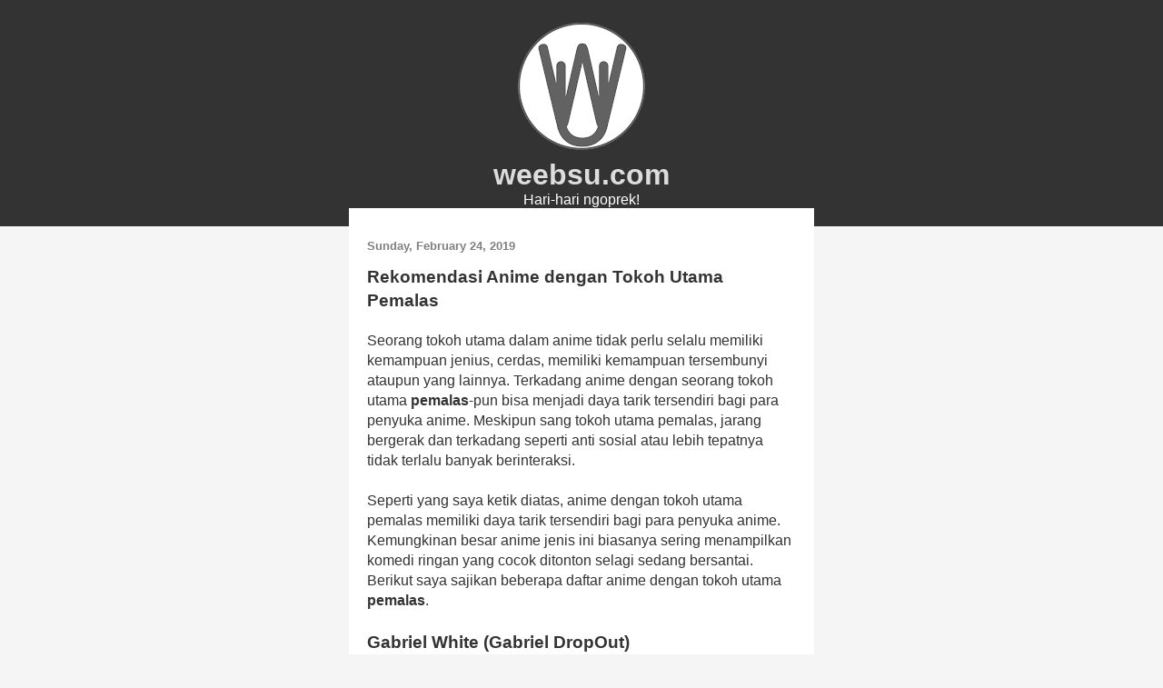

--- FILE ---
content_type: text/html; charset=UTF-8
request_url: https://www.weebsu.com/2019/02/anime-tokoh-utama-pemalas.html
body_size: 10162
content:
<!DOCTYPE html>
<html class='v2' xmlns='http://www.w3.org/1999/xhtml' xmlns:b='http://www.google.com/2005/gml/b' xmlns:data='http://www.google.com/2005/gml/data' xmlns:expr='http://www.google.com/2005/gml/expr'>
<meta charset='UTF-8'/>
<meta content='width=device-width, initial-scale=1' name='viewport'/>
<head>
<link href='https://www.blogger.com/static/v1/widgets/335934321-css_bundle_v2.css' rel='stylesheet' type='text/css'/>
<title>Rekomendasi Anime dengan Tokoh Utama Pemalas | weebsu.com</title>
<meta content='text/html; charset=UTF-8' http-equiv='Content-Type'/>
<meta content='blogger' name='generator'/>
<link href='https://www.weebsu.com/favicon.ico' rel='icon' type='image/x-icon'/>
<link href='https://www.weebsu.com/2019/02/anime-tokoh-utama-pemalas.html' rel='canonical'/>
<link rel="alternate" type="application/atom+xml" title="weebsu.com - Atom" href="https://www.weebsu.com/feeds/posts/default" />
<link rel="alternate" type="application/rss+xml" title="weebsu.com - RSS" href="https://www.weebsu.com/feeds/posts/default?alt=rss" />
<link rel="service.post" type="application/atom+xml" title="weebsu.com - Atom" href="https://www.blogger.com/feeds/3437178918548833620/posts/default" />

<link rel="alternate" type="application/atom+xml" title="weebsu.com - Atom" href="https://www.weebsu.com/feeds/446785464807497917/comments/default" />
<!--Can't find substitution for tag [blog.ieCssRetrofitLinks]-->
<link href='https://blogger.googleusercontent.com/img/b/R29vZ2xl/AVvXsEixmbZlWkYRiLYerrUjI3Bek2l8ywnqpmT4I4zY_Lmsif9okyLO6jhQGWjipWwG2J3uQMcQBo72lKMBdOrOzOAtbteiPK1Lv8UzNMMpDOB_cJvoKUiGxroYXzmfYwsMEJs63XEP2a4M0zw7/s400/images.jpeg' rel='image_src'/>
<meta content='https://www.weebsu.com/2019/02/anime-tokoh-utama-pemalas.html' property='og:url'/>
<meta content='Rekomendasi Anime dengan Tokoh Utama Pemalas' property='og:title'/>
<meta content='weebsu.com adalah media informasi dan hiburan yang memuat artikel seputar anime, internet, gadget dan blogging.' property='og:description'/>
<meta content='https://blogger.googleusercontent.com/img/b/R29vZ2xl/AVvXsEixmbZlWkYRiLYerrUjI3Bek2l8ywnqpmT4I4zY_Lmsif9okyLO6jhQGWjipWwG2J3uQMcQBo72lKMBdOrOzOAtbteiPK1Lv8UzNMMpDOB_cJvoKUiGxroYXzmfYwsMEJs63XEP2a4M0zw7/w1200-h630-p-k-no-nu/images.jpeg' property='og:image'/>
<!-- [ Social Media Meta Tag ] -->
<meta content='weebsu.com' property='og:site_name'/>
<meta content='weebsu.com adalah media informasi dan hiburan yang memuat artikel seputar anime, internet, gadget dan blogging.' name='description'/>
<meta content='weebsu.com' property='og:title'/>
<meta content='website' property='og:type'/>
<meta content='weebsu.com adalah media informasi dan hiburan yang memuat artikel seputar anime, internet, gadget dan blogging.' property='og:description'/>
<meta content='https://blogger.googleusercontent.com/img/b/R29vZ2xl/AVvXsEjONohtHkwjsYYpahjteptxmbtRUsIU2ZzvfQpVh351gTyTGcoMoG3JSJVVZyuYNWLk6mXLARLlTN5DwTZ9kBBC1ZEwO4XU0mEl__Xu-PUDJPGK-O7GXTNLT9i6FHWmf7D25qHgT1Kqhu4P-OCAe0uXapoFK3SyhTSHmw9G3ZFFTxx6NNK1n7ZKMEUOwg/s640-rw/weebsu-logo-900px.png' property='og:image'/>
<meta content='en_US' property='og:locale'/>
<meta content='en_GB' property='og:locale:alternate'/>
<meta content='id_ID' property='og:locale:alternate'/>
<meta content='weebsu.com' name='twitter:title'/>
<meta content='summary_large_image' name='twitter:card'/>
<link crossorigin='anonymous' href='https://cdnjs.cloudflare.com/ajax/libs/font-awesome/6.7.2/css/all.min.css' integrity='sha512-Evv84Mr4kqVGRNSgIGL/F/aIDqQb7xQ2vcrdIwxfjThSH8CSR7PBEakCr51Ck+w+/U6swU2Im1vVX0SVk9ABhg==' referrerpolicy='no-referrer' rel='stylesheet'/>
<style id='page-skin-1' type='text/css'><!--
* {
margin: 0;
padding: 0;
box-sizing: border-box;
}
html,
body {
height: 100%;
}
body {
display: flex;
flex-direction: column;
min-height: 100vh;
margin: 0;
font-family: Arial, sans-serif;
background: #f5f5f5;
color: #333;
}
a {
text-decoration: none;
color: dodgerblue;
}
header {
background-color: #333;
color: #fff;
padding: 20px;
text-align: center;
}
header a {
color: #ddd;
}
header a:hover {
color: #fff;
}
.singleitem {
width: 100%;
margin: 0 auto;
padding: 0 20px;
}
.text-center {
text-align: center;
}
main {
flex: 1;
}
.singleitem .date-header {margin: 1em auto;color: grey;font-size: 0.8em;}
.singleitem .post-title {
margin-bottom: 20px;
}
.singleitem .date-outer {
padding: 10px;
background: #fff;
width: 100%;
}
.container {
padding: 0 20px;
align-items: center;
justify-content: center;
display: flex;
}
.button-wrapper {
display: flex;
flex-direction: column;
gap: 20px;
max-width: 500px;
flex: 1 1 0%;
margin-left: auto;
margin-right: auto;
width: 100%;
}
.button {
display: block;
padding: 25px;
padding-left: 0;
color: white;
border-radius: 5px;
text-decoration: none;
transition: transform 0.2s ease;
}
.button .icon {
background: #00000030;
padding: 15px;
margin: 10px;
margin-left: 10px;
border-radius: 5px;
}
.row-btn {
display: flex;
gap: 10px;
}
.row-btn a.button {width: 100%;}
a.button.fb-btn {
background: #1877F2;
}
.yellow-btn {
background-color: #ffbb33;
}
.blue-btn {
background-color: #00a3e0;
}
.red-btn {
background-color: #d50000;
}
.green-btn {
background-color: #4caf50;
}
.lightgrey-btn {
background: lightgrey;
color: #000;
}
.button:hover {
opacity: 0.8;
transform: scale(1.025);
box-shadow: 0 4px 10px rgba(0, 0, 0, 0.5);
}
.singleitem .post-footer {
margin: 1em auto;
font-size: 0.8em;
}
.singleitem .spoler-alert {
margin: 10px;
padding: 10px;
text-align: center;
border: red solid 1px;
border-radius: 5px;
box-shadow: 2px 2px 5px 0px red;
transition: transform 0.2s ease;
}
.singleitem .spoler-alert:hover {
transform: scale(1.03);
box-shadow: 4px 4px 10px 0px red;
}
.singleitem .spoler-alert button {
margin: 1em auto;
padding: 0.5em;
font-size: 0.8em;
font-weight: bold;
border: 1px solid #ff00007a;
border-radius: 3px;
background: red;
color: #fff;
cursor: pointer;
}
.singleitem ol {
margin-left: 2em;
}
.singleitem pre {
background: black;
color: #ea71ff;
margin: 0.5em;
padding: 1em;
max-width: 100%;
max-height: 100vh;
overflow: scroll;
}
.singleitem p {
margin: 1em auto;
}
.singleitem .spoler-alert button:hover {
background: #ff6969;
}
.anime-list-post .thumbnail {
text-align: center;
max-width: 100%;
}
.anime-list-post .info {
margin: 1em auto;
}
.anime-list-post .synopsis.spoiler {
text-align: justify;
}
.anime-list-post h3.title {
margin: 1em auto;
}
.anime-list-post .related {
margin: 1em;
font-size: 0.8em;
}
.anime-list-post .related b {
color: red;
font-size: initial;
}
.spoiler {
transition: all 0.3s ease;
}
.spoiler.hide {
display: none;
}
.yt-responsive {
margin:1em;position: relative; padding-bottom: 56.25%; height: 0; overflow: hidden; max-width: 100%; height: auto;
}
.yt-responsive-frame {
position: absolute; top: 0; left: 0; width: 100%; height: 100%;
}
footer {
text-align: center;
padding: 20px;
background-color: #333;
color: #fff;
font-size: 0.9em;
}
.hover-scale-sm:hover { transform: scale(1.03); }
.hover-scale-md:hover { transform: scale(1.1); }
.hover-scale-lg:hover { transform: scale(1.2); }
.hover-scale { transition: transform 0.2s ease; }
ol#toc-list {
overflow-y: scroll;
list-style: decimal inside;
}
a#btnshowhide {
float: right;
color: red;
}
div#toc-content {
margin: 20px auto;
}
.singleitem .command table {
width: 100%;
border-collapse: collapse;
background: #fff;
}
.singleitem .command th, .singleitem .command td {
border: 1px solid #ddd;
padding: 10px;
vertical-align: top;
}
.singleitem .command th {
background-color: #444;
color: white;
text-align: center;
}
.singleitem .command td code {
display: block;
background: #f0f0f0;
padding: 5px;
white-space: pre-wrap;
font-family: monospace;
}
@media (min-width: 992px) {
.singleitem {
padding: 0 30%;
}
.singleitem .date-outer {
padding: 20px;
margin-top: -50px;
}
.button {
width: 100%;
}
}
@media (max-width: 600px) {
.singleitem {
padding: 0;
}
}

--></style>
<link href='https://www.blogger.com/dyn-css/authorization.css?targetBlogID=3437178918548833620&amp;zx=a5e12d04-f48c-4e13-a6b8-69986533e06c' media='none' onload='if(media!=&#39;all&#39;)media=&#39;all&#39;' rel='stylesheet'/><noscript><link href='https://www.blogger.com/dyn-css/authorization.css?targetBlogID=3437178918548833620&amp;zx=a5e12d04-f48c-4e13-a6b8-69986533e06c' rel='stylesheet'/></noscript>
<meta name='google-adsense-platform-account' content='ca-host-pub-1556223355139109'/>
<meta name='google-adsense-platform-domain' content='blogspot.com'/>

</head>
<body>
<header>
<img class='logo' src='https://blogger.googleusercontent.com/img/b/R29vZ2xl/AVvXsEjONohtHkwjsYYpahjteptxmbtRUsIU2ZzvfQpVh351gTyTGcoMoG3JSJVVZyuYNWLk6mXLARLlTN5DwTZ9kBBC1ZEwO4XU0mEl__Xu-PUDJPGK-O7GXTNLT9i6FHWmf7D25qHgT1Kqhu4P-OCAe0uXapoFK3SyhTSHmw9G3ZFFTxx6NNK1n7ZKMEUOwg/s150-rw/weebsu-logo-900px.png'/>
<h1><a href='https://www.weebsu.com/'>weebsu.com</a></h1>
<p>Hari-hari ngoprek!</p>
</header>
<div class='singleitem section' id='main'><div class='widget Blog' data-version='1' id='Blog1'>
<div class='blog-posts hfeed'>

          <div class="date-outer">
        
<h2 class='date-header'><span>Sunday, February 24, 2019</span></h2>

          <div class="date-posts">
        
<div class='post-outer'>
<div class='post hentry uncustomized-post-template' itemprop='blogPost' itemscope='itemscope' itemtype='http://schema.org/BlogPosting'>
<meta content='https://blogger.googleusercontent.com/img/b/R29vZ2xl/AVvXsEixmbZlWkYRiLYerrUjI3Bek2l8ywnqpmT4I4zY_Lmsif9okyLO6jhQGWjipWwG2J3uQMcQBo72lKMBdOrOzOAtbteiPK1Lv8UzNMMpDOB_cJvoKUiGxroYXzmfYwsMEJs63XEP2a4M0zw7/s400/images.jpeg' itemprop='image_url'/>
<meta content='3437178918548833620' itemprop='blogId'/>
<meta content='446785464807497917' itemprop='postId'/>
<a name='446785464807497917'></a>
<h3 class='post-title entry-title' itemprop='name'>
Rekomendasi Anime dengan Tokoh Utama Pemalas
</h3>
<div class='post-header'>
<div class='post-header-line-1'></div>
</div>
<div class='post-body entry-content' id='post-body-446785464807497917' itemprop='description articleBody'>
<div dir="ltr" style="text-align: left;" trbidi="on">
Seorang tokoh utama dalam anime tidak perlu selalu memiliki kemampuan jenius, cerdas, memiliki kemampuan tersembunyi ataupun yang lainnya. Terkadang anime dengan seorang tokoh utama <b>pemalas</b>-pun bisa menjadi daya tarik tersendiri bagi para penyuka anime. Meskipun sang tokoh utama pemalas, jarang bergerak dan terkadang seperti anti sosial atau lebih tepatnya tidak terlalu banyak berinteraksi.<br />
<br />
Seperti yang saya ketik diatas, anime dengan tokoh utama pemalas memiliki daya tarik tersendiri bagi para penyuka anime. Kemungkinan besar anime jenis ini biasanya sering menampilkan komedi ringan yang cocok ditonton selagi sedang bersantai. Berikut saya sajikan beberapa daftar anime dengan tokoh utama <b>pemalas</b>.<br />
<br />
<h3>
Gabriel White (Gabriel DropOut)</h3>
<table align="center" cellpadding="0" cellspacing="0" class="tr-caption-container" style="margin-left: auto; margin-right: auto; text-align: center;"><tbody>
<tr><td style="text-align: center;"><a href="https://blogger.googleusercontent.com/img/b/R29vZ2xl/AVvXsEixmbZlWkYRiLYerrUjI3Bek2l8ywnqpmT4I4zY_Lmsif9okyLO6jhQGWjipWwG2J3uQMcQBo72lKMBdOrOzOAtbteiPK1Lv8UzNMMpDOB_cJvoKUiGxroYXzmfYwsMEJs63XEP2a4M0zw7/s1600/images.jpeg" imageanchor="1" style="margin-left: auto; margin-right: auto;"><img border="0" data-original-height="428" data-original-width="607" height="282" loading="lazy" src="https://blogger.googleusercontent.com/img/b/R29vZ2xl/AVvXsEixmbZlWkYRiLYerrUjI3Bek2l8ywnqpmT4I4zY_Lmsif9okyLO6jhQGWjipWwG2J3uQMcQBo72lKMBdOrOzOAtbteiPK1Lv8UzNMMpDOB_cJvoKUiGxroYXzmfYwsMEJs63XEP2a4M0zw7/s400-rw/images.jpeg" width="400" /></a></td></tr>
<tr><td class="tr-caption" style="text-align: center;">Gambar: otakuusamagazine.com</td></tr>
</tbody></table>
<div>
<br /></div>
<b>Glabriel White</b> adalah malaikat tercerdas disurga, suatu saat ia diutus ke bumi sebagai manusia untuk mempelajari perilaku manusia di zaman sekarang. Namun, Grabriel sendiri malah lalai akan tugasnya dan mulai menjadi pemalas akibat kecanduan game yang sedang populer saat itu. Akibat hal tersebut Gabriel mulai dianggap sebagai salah satu malaikat yang jatuh ke bumi.<br />
<br />
<h3>
Hajime Kindaichi (Kindaichi Case File)</h3>
<table align="center" cellpadding="0" cellspacing="0" class="tr-caption-container" style="margin-left: auto; margin-right: auto; text-align: center;"><tbody>
<tr><td style="text-align: center;"><a href="https://blogger.googleusercontent.com/img/b/R29vZ2xl/AVvXsEg5Kb425b5V6ZiTZprqFuBaibV1G_NG11PcAyHjBoOebIFVwetlNCoqwIj9Hj6ctPxOG6uqJc6d4ykNIG6LfsdgaKb24wudL2We-4Y2ZSVcOHW2T_R_bH1mRegy5t2RugsHUBigc3cN1InK/s1600/images+%25281%2529.jpeg" imageanchor="1" style="margin-left: auto; margin-right: auto;"><img border="0" data-original-height="456" data-original-width="640" loading="lazy" src="https://blogger.googleusercontent.com/img/b/R29vZ2xl/AVvXsEg5Kb425b5V6ZiTZprqFuBaibV1G_NG11PcAyHjBoOebIFVwetlNCoqwIj9Hj6ctPxOG6uqJc6d4ykNIG6LfsdgaKb24wudL2We-4Y2ZSVcOHW2T_R_bH1mRegy5t2RugsHUBigc3cN1InK/s1600-rw/images+%25281%2529.jpeg" /></a></td></tr>
<tr><td class="tr-caption" style="text-align: center;">Gambar: <i>crunchyroll.com</i></td></tr>
</tbody></table>
<div>
<br /></div>
<b>Hajime Kindaichi</b> adalah seseorang dengan kepribadian pemalas dan juga mesum. Namun, dibalik semua itu ia memiliki sebuah otak yang sangat jenius sehingga ia sering dipanggil pihak kepolisian untuk membantu memecahkan beberapa khasus yang rumit yang tidak dapat dipecahkan oleh pihak kepolisian.<br />
<br />
<h3>
Hina (Hinamatsuri)</h3>
<table align="center" cellpadding="0" cellspacing="0" class="tr-caption-container" style="margin-left: auto; margin-right: auto; text-align: center;"><tbody>
<tr><td style="text-align: center;"><a href="https://blogger.googleusercontent.com/img/b/R29vZ2xl/AVvXsEgSzpfCkIwcOsoPVcC2OrR4BdSIyH6RNFAmiHg2z_N1w2mYfzSrma9SPw_AEaGbM3DmW27LHfeuDcAKghzkWRuXZcWljPueoBMy3a7VtGZK9F6fGqgbPRkGBTlaQYQuEAWewx_VZ6hyN1l8/s1600/images+%25282%2529.jpeg" imageanchor="1" style="margin-left: auto; margin-right: auto;"><img border="0" data-original-height="416" data-original-width="738" loading="lazy" src="https://blogger.googleusercontent.com/img/b/R29vZ2xl/AVvXsEgSzpfCkIwcOsoPVcC2OrR4BdSIyH6RNFAmiHg2z_N1w2mYfzSrma9SPw_AEaGbM3DmW27LHfeuDcAKghzkWRuXZcWljPueoBMy3a7VtGZK9F6fGqgbPRkGBTlaQYQuEAWewx_VZ6hyN1l8/s1600-rw/images+%25282%2529.jpeg" /></a></td></tr>
<tr><td class="tr-caption" style="text-align: center;">Gambar: <i>anime-planet.com</i></td></tr>
</tbody></table>
<div>
<br /></div>
Nitta adalah seorang pewaris keluarga Yakuza, suatu hari ia mendapati sebuah bola berukuran besar jatuh di apartemennya. Bola tersebut berisi seorang gadis bernama Hina, Hina memaksa dirinya untuk tinggal bersama diapartemen dengan Nitta. Karena terpaksa oleh suatu alasan Nitta pun mengijinkan Hina untuk tinggal bersamanya. <b>Hina</b> memiliki kebiasan buruk yaitu tidur dikelas dari jam pertama sampai waktu istirahat disekolahnya.<br />
<br />
<h3>
Sakata Gintoki (Gintama)</h3>
<div>
<table align="center" cellpadding="0" cellspacing="0" class="tr-caption-container" style="margin-left: auto; margin-right: auto; text-align: center;"><tbody>
<tr><td style="text-align: center;"><a href="https://blogger.googleusercontent.com/img/b/R29vZ2xl/AVvXsEjLNMTGl2xG6077bs-D5n2tutBqpDoD7WO9POigDRahJtl0xXyCAQRNRk7Gm3LjlHnWuOy50SwY4OaubYn1u7qsYzLzqcvo1wudAjZgf8-Rcctd9plsJ9A4sM6WIaApuYfFbQtPgZ3PNzJs/s1600/Sakata_Gintoki.jpg" imageanchor="1" style="margin-left: auto; margin-right: auto;"><img border="0" data-original-height="248" data-original-width="440" loading="lazy" src="https://blogger.googleusercontent.com/img/b/R29vZ2xl/AVvXsEjLNMTGl2xG6077bs-D5n2tutBqpDoD7WO9POigDRahJtl0xXyCAQRNRk7Gm3LjlHnWuOy50SwY4OaubYn1u7qsYzLzqcvo1wudAjZgf8-Rcctd9plsJ9A4sM6WIaApuYfFbQtPgZ3PNzJs/s1600-rw/Sakata_Gintoki.jpg" /></a></td></tr>
<tr><td class="tr-caption" style="text-align: center;">Gambar: <i>otaku-indon.blogspot.com</i></td></tr>
</tbody></table>
<br /></div>
<b>Sakata Gintoki</b> merupakan seorang Samurai yang pemberani dan merupakan seorang pahlawan. Bersama katana dan teman-temannya ia berjuang melawan kejahatan dan menolong orang-orang yang sedang dalam bahaya. Namun dibalik semua itu, Gintoki mempunyai kebiasan malas yang buruk seperti tidur-tiduran, judi dan minum-minuman keras.<br />
<br />
<h3>
Glenn Radars (Rokudenashi Majutsu Koushi to Akashic Records)</h3>
<table align="center" cellpadding="0" cellspacing="0" class="tr-caption-container" style="margin-left: auto; margin-right: auto; text-align: center;"><tbody>
<tr><td style="text-align: center;"><a href="https://blogger.googleusercontent.com/img/b/R29vZ2xl/AVvXsEgyK45g7PptK2Z1PiXvGscnCQfNU4ZOumNNq42zsU-FWiHF5byLeil0U72R0Bjq7GeyVDlTH_K_a3xCc-J12cau1DFxULxW7yEBXOiqwa-u4XjOkvbNh8DAMuJLsjiOMYX7w_tqgEzCOD1-/s1600/images+%25283%2529.jpeg" imageanchor="1" style="margin-left: auto; margin-right: auto;"><img border="0" data-original-height="415" data-original-width="739" loading="lazy" src="https://blogger.googleusercontent.com/img/b/R29vZ2xl/AVvXsEgyK45g7PptK2Z1PiXvGscnCQfNU4ZOumNNq42zsU-FWiHF5byLeil0U72R0Bjq7GeyVDlTH_K_a3xCc-J12cau1DFxULxW7yEBXOiqwa-u4XjOkvbNh8DAMuJLsjiOMYX7w_tqgEzCOD1-/s1600-rw/images+%25283%2529.jpeg" /></a></td></tr>
<tr><td class="tr-caption" style="text-align: center;">Gambar: <i>less-real.com</i></td></tr>
</tbody></table>
<div>
<br /></div>
<b>Glenn Radars</b> adalah seorang ahli sihir yang tidak dapat diremehkan kemampuannya, suatu saat ia dipaksa oleh temannya untuk mengajar disebuah sekolah sihir. Namun karena ia benar-benar terpaksa menjadi seorang guru, pada hari pertama ia mengajar Glenn malah terlambat masuk kelas. Sesampainya didalam kelas Glenn kemudian menyuruh anak didiknya belajar sendiri, akibat cara didikannya yang terkesan keterlalauan. Seorang siswi yang bernama Sistine menentangnya dan berakhir dengan duel sihir antara Sistine dan Glenn, karena Glenn tidak serius menanggapi duel tersebut ia pun jadi kalah.<br />
<br />
<h3>
Doma Umaru (Himouto! Umaru-chan)</h3>
<table align="center" cellpadding="0" cellspacing="0" class="tr-caption-container" style="margin-left: auto; margin-right: auto; text-align: center;"><tbody>
<tr><td style="text-align: center;"><a href="https://blogger.googleusercontent.com/img/b/R29vZ2xl/AVvXsEi3MGxFTkFYSUmKP6ItxcY0xhfMNQwEj54bGrGY0lgUUSyCmNu3VxH6kt0Y_oecaD13PAU9BYEXyLxwgMbIJO80SABXR-2nhc7PdTIy45vUsPtkKoAQAli6vdMWHaU9blWedWuhIVumbi5E/s1600/images+%25284%2529.jpeg" imageanchor="1" style="margin-left: auto; margin-right: auto;"><img border="0" data-original-height="452" data-original-width="340" loading="lazy" src="https://blogger.googleusercontent.com/img/b/R29vZ2xl/AVvXsEi3MGxFTkFYSUmKP6ItxcY0xhfMNQwEj54bGrGY0lgUUSyCmNu3VxH6kt0Y_oecaD13PAU9BYEXyLxwgMbIJO80SABXR-2nhc7PdTIy45vUsPtkKoAQAli6vdMWHaU9blWedWuhIVumbi5E/s1600-rw/images+%25284%2529.jpeg" /></a></td></tr>
<tr><td class="tr-caption" style="text-align: center;">Gambar: <i>otakotaku.com</i></td></tr>
</tbody></table>
<div>
<br /></div>
<b>Doma Umaru</b> merupakan sosok siswi teladan disekolahnya, ia juga merupakan salah satu contoh murid baik bagi para murid lainnya disekolahnya. Berbanding terbalik dengan kenyataan, bahwa Umaru merupakan seorang Otaku pemalas dirumahnya. Sesampainya dirumah ia mulai menggunakan mode pemalasnya dan mulai beraktivitas ala Otaku seperti main game dan nonton anime. Bukan hanya itu ia juga sering membuat kakak laki-lakinya kerepotan karena efek dari sifat pemalasnya tersebut.<br />
<br />
<h3>
Nobi Nobita (Doraemon)</h3>
<table align="center" cellpadding="0" cellspacing="0" class="tr-caption-container" style="margin-left: auto; margin-right: auto; text-align: center;"><tbody>
<tr><td style="text-align: center;"><a href="https://blogger.googleusercontent.com/img/b/R29vZ2xl/AVvXsEg4hqLC7jB7eBj2XCoCM6Mbcr3lI6Pjp7fif3aoOwU4rF7JPb5gE5bP_0uXFPzdpktf1YkvTCwnVXv8e6emDifPjNekYLYODewWsuKSXDoOWWLNEHDlumPQ7LYgCE90nOyHahkhi_03EvOt/s1600/images+%25285%2529.jpeg" imageanchor="1" style="margin-left: auto; margin-right: auto;"><img border="0" data-original-height="415" data-original-width="739" loading="lazy" src="https://blogger.googleusercontent.com/img/b/R29vZ2xl/AVvXsEg4hqLC7jB7eBj2XCoCM6Mbcr3lI6Pjp7fif3aoOwU4rF7JPb5gE5bP_0uXFPzdpktf1YkvTCwnVXv8e6emDifPjNekYLYODewWsuKSXDoOWWLNEHDlumPQ7LYgCE90nOyHahkhi_03EvOt/s1600-rw/images+%25285%2529.jpeg" /></a></td></tr>
<tr><td class="tr-caption" style="text-align: center;">Gambar: <i>doraemon.fandom.com</i></td></tr>
</tbody></table>
<div>
<br /></div>
<b>Doraemon</b> merupakan anime lawas yang sampai saat ini masih on going, dalam anime ini ada seorang tokoh utama yang tentu saja sudah kita kenal namanya yaitu Nobi Nobita. <b>Nobita</b> adalah anak SD yang sangat pemalas, akibat kemalasannya tersebut pula ia sering mendapatkan nilai rendah bahkan sampai dapat nilai nol dimata ujiannya. Bukan hanya itu ia juga terlalu sering bergantung kepada alat ajaib yang serba instan milik Doraemon sehingga membuatnya lebih bergantung kepada Doraemon dibandingkan dengan usahanya sendiri.<br />
<br />
<h3>
Hikigaya Hachiman (Oregairu)</h3>
<table align="center" cellpadding="0" cellspacing="0" class="tr-caption-container" style="margin-left: auto; margin-right: auto; text-align: center;"><tbody>
<tr><td style="text-align: center;"><a href="https://blogger.googleusercontent.com/img/b/R29vZ2xl/AVvXsEhuPUpB5SWkLqPSU9Z02DvmSP7gGIQWKtgnIs6jpNnF14IIhqSYDQilCb6kIt1MJjABgkLa8TtoJmzOj9nqX9VKiHdNHBNkv6hyphenhyphen461LynvYvVbPdLazt4nqggPy1ymbDGFaedz8akWhuqVe/s1600/Hachiman-Hikigaya1-500x281.png" imageanchor="1" style="margin-left: auto; margin-right: auto;"><img border="0" data-original-height="281" data-original-width="500" loading="lazy" src="https://blogger.googleusercontent.com/img/b/R29vZ2xl/AVvXsEhuPUpB5SWkLqPSU9Z02DvmSP7gGIQWKtgnIs6jpNnF14IIhqSYDQilCb6kIt1MJjABgkLa8TtoJmzOj9nqX9VKiHdNHBNkv6hyphenhyphen461LynvYvVbPdLazt4nqggPy1ymbDGFaedz8akWhuqVe/s1600-rw/Hachiman-Hikigaya1-500x281.png" /></a></td></tr>
<tr><td class="tr-caption" style="text-align: center;">Gambar: <i>maximono.com</i></td></tr>
</tbody></table>
<div>
<br /></div>
<b>Hikigaya Hachiman</b> adalah seorang jomblo abadi karena trauma yang ia dapat setelah ditolak cewek di masa SMP, akibat traumanya tersebut ia memilih anti sosial dimasa SMA-nya dan terkesan pendiam seperti pemalas. Namun karena berbagai alasan Hikigaya terpakasa bergabung dengan klub relawan bersama dua teman perempuannya yaitu Yui dan Yukinoshita, bersama-sama mereka menyelesaikan berbagai masalah yang diterima oleh klub tersebut.<br />
<br />
<h3>
Oreki Houtaru (Hyouka)</h3>
<div>
<table align="center" cellpadding="0" cellspacing="0" class="tr-caption-container" style="margin-left: auto; margin-right: auto; text-align: center;"><tbody>
<tr><td style="text-align: center;"><a href="https://blogger.googleusercontent.com/img/b/R29vZ2xl/AVvXsEjieJ6HWzAa8QEpd4O3kTLfREI2GxYoChcaYmXtDf306jT_NXkazp5nQViUPMYQpdJrTQvD9wPiEYuroPMI0g8ccBE-94mAthTFB2QW2yg9Vts7meqX_9-Bub93VjTQjcElFjxXJQvQh093/s1600/Oreki_Houtarou+%25281%2529.jpg" imageanchor="1" style="margin-left: auto; margin-right: auto;"><img border="0" data-original-height="300" data-original-width="500" loading="lazy" src="https://blogger.googleusercontent.com/img/b/R29vZ2xl/AVvXsEjieJ6HWzAa8QEpd4O3kTLfREI2GxYoChcaYmXtDf306jT_NXkazp5nQViUPMYQpdJrTQvD9wPiEYuroPMI0g8ccBE-94mAthTFB2QW2yg9Vts7meqX_9-Bub93VjTQjcElFjxXJQvQh093/s1600-rw/Oreki_Houtarou+%25281%2529.jpg" /></a></td></tr>
<tr><td class="tr-caption" style="text-align: center;">Gambar: <i>hyouka.wikia.com</i></td></tr>
</tbody></table>
<br /></div>
<b>Oreki Houtarou</b> adalah seorang siswa yang memiliki kepribadian malas dan lebih suka menghemat tenaga dibandingkan dengan bersosialisasi. Namun karena dipaksa kakaknya ia bergabung dengan Klub Sastra, Houtarou sebenarnya memiliki kemampuan yang cerdas terbukti dari beberapa kasus yang berhasil ia pecahkan.&nbsp; Namun karena sifat malasnya tersebut ia lebih memilih diam menghemat energi seminimal mungkin, agar dapat mau memecahkan sebuah kasus Houtarou harus diberi sedikit paksaan oleh temannya yang bernama Chitanda Eru.<br />
<br />
<h3>
Tanaka (Tanaka-kun wa Itsumo Kedaruge)</h3>
<table align="center" cellpadding="0" cellspacing="0" class="tr-caption-container" style="margin-left: auto; margin-right: auto; text-align: center;"><tbody>
<tr><td style="text-align: center;"><a href="https://blogger.googleusercontent.com/img/b/R29vZ2xl/AVvXsEgX4Z5u3bCeODugJ2efUJNGt1FqLyctiV8oh2O3p2BW6FQcFpXTKLXjJ34-YIpbsSl0CwN0PoWQKNAtNeryM5BG-rlNqWF_UauRMRqekaYrG-EwoAWisWIYabuY-yyOH7aCOsEvjBrmQDAA/s1600/images+%25286%2529.jpeg" imageanchor="1" style="margin-left: auto; margin-right: auto;"><img border="0" data-original-height="415" data-original-width="739" loading="lazy" src="https://blogger.googleusercontent.com/img/b/R29vZ2xl/AVvXsEgX4Z5u3bCeODugJ2efUJNGt1FqLyctiV8oh2O3p2BW6FQcFpXTKLXjJ34-YIpbsSl0CwN0PoWQKNAtNeryM5BG-rlNqWF_UauRMRqekaYrG-EwoAWisWIYabuY-yyOH7aCOsEvjBrmQDAA/s1600-rw/images+%25286%2529.jpeg" /></a></td></tr>
<tr><td class="tr-caption" style="text-align: center;">Gambar: <i>thechuunicorner.com</i></td></tr>
</tbody></table>
<div>
<br /></div>
<b>Tanaka</b> kegiatan kesehariannya hanya bermalas-malasan, seperti tidur, tidur dan tidur. Bahkan untuk berjalanpun Tanaka tak jarang harus digendong oleh temannya bernama Oota. Meskipun sangat pemalas, Tanaka selalu berjuang untuk mencapai tujuannya. Yaitu berjuang agar dipermudah saat sedang bermalas-malasan, seperti olahraga agar tidak keseleo saat bermalas-malasan, melatih <i>skill</i> bermalas-malasan, berdoa kepada Dewa agar dimudahkan saat bermalas-malasan, bahkan ia rela melempar banyak uang kepada dewa yang ada dikuil agar doa-nya tersebut dikabulkan tak jarang juga ia mengancam Dewa kuil agar permohonannya tersebut dapat dikabulkan.<br />
<hr />
<br />
Semoga artikel kali ini dapat bermanfaat.<br />
<br />
Terima kasih sudah membaca!</div>
<div style='clear: both;'></div>
</div>
<div class='post-footer'>
<div class='post-footer-line post-footer-line-1'>
<span class='post-author vcard'>
Diposkan oleh
<span class='fn' itemprop='author' itemscope='itemscope' itemtype='http://schema.org/Person'>
<meta content='https://www.blogger.com/profile/09156264443367863479' itemprop='url'/>
<a class='g-profile' href='https://www.blogger.com/profile/09156264443367863479' rel='author' title='author profile'>
<span itemprop='name'>Nrzmn</span>
</a>
</span>
</span>
<span class='post-timestamp'>
a la/s
<meta content='https://www.weebsu.com/2019/02/anime-tokoh-utama-pemalas.html' itemprop='url'/>
<a class='timestamp-link' href='https://www.weebsu.com/2019/02/anime-tokoh-utama-pemalas.html' rel='bookmark' title='permanent link'><abbr class='published' itemprop='datePublished' title='2019-02-24T06:26:00+07:00'>February 24, 2019</abbr></a>
</span>
<span class='post-comment-link'>
</span>
<span class='post-icons'>
</span>
<div class='post-share-buttons goog-inline-block'>
</div>
</div>
<div class='post-footer-line post-footer-line-2'>
<span class='post-labels'>
Tags
<a href='https://www.weebsu.com/search/label/Rekomendasi%20Anime' rel='tag'>Rekomendasi Anime</a>
</span>
</div>
<div class='post-footer-line post-footer-line-3'>
<span class='post-location'>
</span>
</div>
</div>
</div>
<div class='comments' id='comments'>
<a name='comments'></a>
<h4>No comments:</h4>
<div id='Blog1_comments-block-wrapper'>
<dl class='avatar-comment-indent' id='comments-block'>
</dl>
</div>
<p class='comment-footer'>
<a href='https://www.blogger.com/comment/fullpage/post/3437178918548833620/446785464807497917' onclick=''>Post a Comment</a>
</p>
</div>
</div>

        </div></div>
      
</div>
<div class='blog-pager' id='blog-pager'>
<span id='blog-pager-newer-link'>
<a class='blog-pager-newer-link' href='https://www.weebsu.com/2019/02/urutan-nonton-anime-free.html' id='Blog1_blog-pager-newer-link' title='Newer Post'>Newer Post</a>
</span>
<span id='blog-pager-older-link'>
<a class='blog-pager-older-link' href='https://www.weebsu.com/2019/02/urutan-nonton-anime-tokyo-ghoul.html' id='Blog1_blog-pager-older-link' title='Older Post'>Older Post</a>
</span>
<a class='home-link' href='https://www.weebsu.com/'>Home</a>
</div>
<div class='clear'></div>
<div class='post-feeds'>
<div class='feed-links'>
Subscribe to:
<a class='feed-link' href='https://www.weebsu.com/feeds/446785464807497917/comments/default' target='_blank' type='application/atom+xml'>Post Comments (Atom)</a>
</div>
</div>
</div></div>
<footer>
      &#169; 2025 weebsu.com
    </footer>
<script>
  const button = document.getElementById('togglez');
  const spoilers = document.querySelectorAll('.spoiler');

button.addEventListener('click', () => {
  spoilers.forEach(spoiler => spoiler.classList.toggle('hide'));
  const isHidden = spoilers[0].classList.contains('hide');
  button.textContent = isHidden ? 'Tampilkan' : 'Sembunyikan';
});
  
  (function () {
  document.addEventListener("DOMContentLoaded", function () {
    const btn = document.getElementById("btnshowhide");
    const tocList = document.getElementById("toc-list");

    if (!btn || !tocList) return; // Hindari crash jika elemen tidak ada

    let isExpanded = false;

    btn.addEventListener("click", function (e) {
      e.preventDefault(); // Hindari scroll akibat href

      const smallText = this.querySelector("small");
      if (!smallText) return;

      if (isExpanded) {
        tocList.style.height = "15em";
        smallText.textContent = "Tampilkan semua";
      } else {
        tocList.style.height = "100%";
        smallText.textContent = "Tampilkan sebagian";
      }

      isExpanded = !isExpanded;
    });
  });
})();
</script>

<script type="text/javascript" src="https://www.blogger.com/static/v1/widgets/2028843038-widgets.js"></script>
<script type='text/javascript'>
window['__wavt'] = 'AOuZoY4m88QBnxxPBG1NZ0EY2MfUExjOcg:1769095829966';_WidgetManager._Init('//www.blogger.com/rearrange?blogID\x3d3437178918548833620','//www.weebsu.com/2019/02/anime-tokoh-utama-pemalas.html','3437178918548833620');
_WidgetManager._SetDataContext([{'name': 'blog', 'data': {'blogId': '3437178918548833620', 'title': 'weebsu.com', 'url': 'https://www.weebsu.com/2019/02/anime-tokoh-utama-pemalas.html', 'canonicalUrl': 'https://www.weebsu.com/2019/02/anime-tokoh-utama-pemalas.html', 'homepageUrl': 'https://www.weebsu.com/', 'searchUrl': 'https://www.weebsu.com/search', 'canonicalHomepageUrl': 'https://www.weebsu.com/', 'blogspotFaviconUrl': 'https://www.weebsu.com/favicon.ico', 'bloggerUrl': 'https://www.blogger.com', 'hasCustomDomain': true, 'httpsEnabled': true, 'enabledCommentProfileImages': true, 'gPlusViewType': 'FILTERED_POSTMOD', 'adultContent': false, 'analyticsAccountNumber': 'G-4TFLE8SBK7', 'analytics4': true, 'encoding': 'UTF-8', 'locale': 'en-GB', 'localeUnderscoreDelimited': 'en_gb', 'languageDirection': 'ltr', 'isPrivate': false, 'isMobile': false, 'isMobileRequest': false, 'mobileClass': '', 'isPrivateBlog': false, 'isDynamicViewsAvailable': true, 'feedLinks': '\x3clink rel\x3d\x22alternate\x22 type\x3d\x22application/atom+xml\x22 title\x3d\x22weebsu.com - Atom\x22 href\x3d\x22https://www.weebsu.com/feeds/posts/default\x22 /\x3e\n\x3clink rel\x3d\x22alternate\x22 type\x3d\x22application/rss+xml\x22 title\x3d\x22weebsu.com - RSS\x22 href\x3d\x22https://www.weebsu.com/feeds/posts/default?alt\x3drss\x22 /\x3e\n\x3clink rel\x3d\x22service.post\x22 type\x3d\x22application/atom+xml\x22 title\x3d\x22weebsu.com - Atom\x22 href\x3d\x22https://www.blogger.com/feeds/3437178918548833620/posts/default\x22 /\x3e\n\n\x3clink rel\x3d\x22alternate\x22 type\x3d\x22application/atom+xml\x22 title\x3d\x22weebsu.com - Atom\x22 href\x3d\x22https://www.weebsu.com/feeds/446785464807497917/comments/default\x22 /\x3e\n', 'meTag': '', 'adsenseHostId': 'ca-host-pub-1556223355139109', 'adsenseHasAds': false, 'adsenseAutoAds': false, 'boqCommentIframeForm': true, 'loginRedirectParam': '', 'isGoogleEverywhereLinkTooltipEnabled': true, 'view': '', 'dynamicViewsCommentsSrc': '//www.blogblog.com/dynamicviews/4224c15c4e7c9321/js/comments.js', 'dynamicViewsScriptSrc': '//www.blogblog.com/dynamicviews/6e0d22adcfa5abea', 'plusOneApiSrc': 'https://apis.google.com/js/platform.js', 'disableGComments': true, 'interstitialAccepted': false, 'sharing': {'platforms': [{'name': 'Get link', 'key': 'link', 'shareMessage': 'Get link', 'target': ''}, {'name': 'Facebook', 'key': 'facebook', 'shareMessage': 'Share to Facebook', 'target': 'facebook'}, {'name': 'BlogThis!', 'key': 'blogThis', 'shareMessage': 'BlogThis!', 'target': 'blog'}, {'name': 'X', 'key': 'twitter', 'shareMessage': 'Share to X', 'target': 'twitter'}, {'name': 'Pinterest', 'key': 'pinterest', 'shareMessage': 'Share to Pinterest', 'target': 'pinterest'}, {'name': 'Email', 'key': 'email', 'shareMessage': 'Email', 'target': 'email'}], 'disableGooglePlus': true, 'googlePlusShareButtonWidth': 0, 'googlePlusBootstrap': '\x3cscript type\x3d\x22text/javascript\x22\x3ewindow.___gcfg \x3d {\x27lang\x27: \x27en_GB\x27};\x3c/script\x3e'}, 'hasCustomJumpLinkMessage': false, 'jumpLinkMessage': 'Read more', 'pageType': 'item', 'postId': '446785464807497917', 'postImageThumbnailUrl': 'https://blogger.googleusercontent.com/img/b/R29vZ2xl/AVvXsEixmbZlWkYRiLYerrUjI3Bek2l8ywnqpmT4I4zY_Lmsif9okyLO6jhQGWjipWwG2J3uQMcQBo72lKMBdOrOzOAtbteiPK1Lv8UzNMMpDOB_cJvoKUiGxroYXzmfYwsMEJs63XEP2a4M0zw7/s72-c/images.jpeg', 'postImageUrl': 'https://blogger.googleusercontent.com/img/b/R29vZ2xl/AVvXsEixmbZlWkYRiLYerrUjI3Bek2l8ywnqpmT4I4zY_Lmsif9okyLO6jhQGWjipWwG2J3uQMcQBo72lKMBdOrOzOAtbteiPK1Lv8UzNMMpDOB_cJvoKUiGxroYXzmfYwsMEJs63XEP2a4M0zw7/s400/images.jpeg', 'pageName': 'Rekomendasi Anime dengan Tokoh Utama Pemalas', 'pageTitle': 'weebsu.com: Rekomendasi Anime dengan Tokoh Utama Pemalas', 'metaDescription': ''}}, {'name': 'features', 'data': {}}, {'name': 'messages', 'data': {'edit': 'Edit', 'linkCopiedToClipboard': 'Link copied to clipboard', 'ok': 'Ok', 'postLink': 'Post link'}}, {'name': 'template', 'data': {'name': 'custom', 'localizedName': 'Custom', 'isResponsive': false, 'isAlternateRendering': false, 'isCustom': true}}, {'name': 'view', 'data': {'classic': {'name': 'classic', 'url': '?view\x3dclassic'}, 'flipcard': {'name': 'flipcard', 'url': '?view\x3dflipcard'}, 'magazine': {'name': 'magazine', 'url': '?view\x3dmagazine'}, 'mosaic': {'name': 'mosaic', 'url': '?view\x3dmosaic'}, 'sidebar': {'name': 'sidebar', 'url': '?view\x3dsidebar'}, 'snapshot': {'name': 'snapshot', 'url': '?view\x3dsnapshot'}, 'timeslide': {'name': 'timeslide', 'url': '?view\x3dtimeslide'}, 'isMobile': false, 'title': 'Rekomendasi Anime dengan Tokoh Utama Pemalas', 'description': 'weebsu.com adalah media informasi dan hiburan yang memuat artikel seputar anime, internet, gadget dan blogging.', 'featuredImage': 'https://blogger.googleusercontent.com/img/b/R29vZ2xl/AVvXsEixmbZlWkYRiLYerrUjI3Bek2l8ywnqpmT4I4zY_Lmsif9okyLO6jhQGWjipWwG2J3uQMcQBo72lKMBdOrOzOAtbteiPK1Lv8UzNMMpDOB_cJvoKUiGxroYXzmfYwsMEJs63XEP2a4M0zw7/s400/images.jpeg', 'url': 'https://www.weebsu.com/2019/02/anime-tokoh-utama-pemalas.html', 'type': 'item', 'isSingleItem': true, 'isMultipleItems': false, 'isError': false, 'isPage': false, 'isPost': true, 'isHomepage': false, 'isArchive': false, 'isLabelSearch': false, 'postId': 446785464807497917}}]);
_WidgetManager._RegisterWidget('_BlogView', new _WidgetInfo('Blog1', 'main', document.getElementById('Blog1'), {'cmtInteractionsEnabled': false}, 'displayModeFull'));
</script>
</body>
</html>